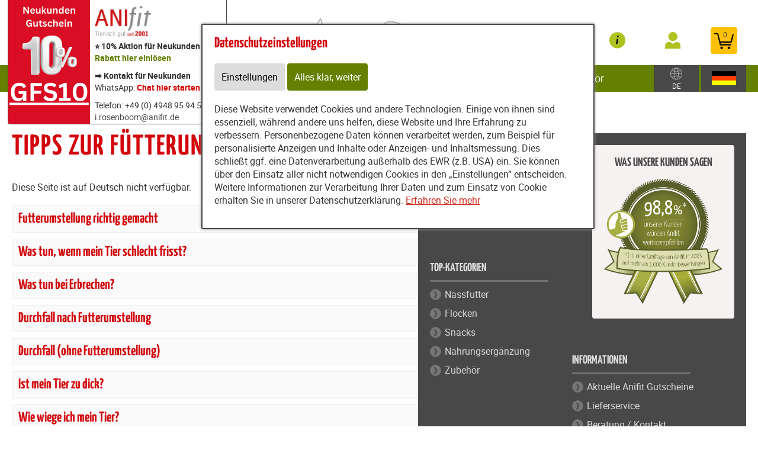

--- FILE ---
content_type: text/html; charset=utf-8
request_url: https://www.gesundes-futter.shop/content/partners/197111a/tipps_zur_f%C3%BCtterung/
body_size: 14637
content:
<!DOCTYPE html>
<html xmlns="http://www.w3.org/1999/xhtml" id="web" lang="de">
    <head>
    <meta http-equiv="Content-Type" content="text/html; charset=utf-8"/>
    

    
        
            <title>
                
                    
                        
                            www.gesundes-futter.shop | Hundefutter &amp; Katzenfutter von Anifit
                        
                    
                
            </title>
        
    


    


    

        <meta property="DC.Title" content="Tipps zur Fütterung">

        
            
        

        
            
        

    

    
        
            
                
                
                    <link rel="canonical" href="https://www.gesundes-futter.shop/content/partners/197111a/tipps_zur_f%C3%BCtterung/" />
                
            
        
    

    

    
    
     

    
    
     

    

    
        <meta content="https://www.gesundes-futter.shop/static/common/images/anifit_socialmedia-logo-1200x630.jpg" property="og:image" />
        <meta content="1200" property="og:image:width" />
        <meta content="630" property="og:image:height" />
    

    
        <meta content="#C90230" name="theme-color" />
        <meta content="#C90230" name="msapplication-TileColor" />
        <meta content="#C90230" name="apple-mobile-web-app-status-bar-style">
    

    <meta content="https://www.gesundes-futter.shop/static/common/images/company_icon_310x310.png" name="msapplication-TileImage" />
    <link href="https://www.gesundes-futter.shop/static/common/images/company_icon_180x180.png" rel="apple-touch-icon" />
    <link href="https://www.gesundes-futter.shop/static/common/images/favicon_32x32.png" rel="icon" type="image/png" />



    
        <link rel="shortcut icon" href="https://www.gesundes-futter.shop/static/common/images/favicon.ico" type="image/vnd.microsoft.icon" />
    

    

    <meta content="width=device-width, initial-scale=1, user-scalable=yes" name="viewport" />

    

    

    

    
        
            

                
                    <meta name="verify-v1" content="1+j8VdlJyeqLiG1fYbc5kXfylJAgM+FgiKDdq/RyCg8=" />
<link rel="stylesheet" type="text/css" href="https://www.gesundes-futter.shop/static/common/css/general.css?v=20251110"/>

    <link rel="stylesheet" type="text/css" href="https://www.gesundes-futter.shop/static/common/css/anifit_website.css?v=20250317"/>





    <link rel="stylesheet" type="text/css" href="https://www.gesundes-futter.shop/static/common/css/partnerpage.css?v=20201209"/>










                    
<script>
    <!--//--><![CDATA[//><!--
    windowdomready = false;

    langstrings = new Object();
    
        langstrings['form_errormessage_part'] = 'nicht eingegeben';
    
    
        langstrings['form_errormessage_part_select'] = 'nicht ausgewählt';
    
    

    //--><!]]>
</script>



    <script src="https://www.gesundes-futter.shop/static/common/scripts/jquery-3.3.1.min.js"></script>
    <script src="https://www.gesundes-futter.shop/static/common/scripts/scripts.js?v=20240508"></script>



    <script src="https://www.gesundes-futter.shop/static/common/scripts/responsive.js?v=20240408" defer></script>






    <script src="https://www.gesundes-futter.shop/static/common/scripts/partnerpage.js?v=20191120" defer></script>















    


<!--[if lt IE 7]><script src="https://www.gesundes-futter.shop/static/common/scripts/IEFix.js"></script><![endif]-->
<!--[if IE 7]><script src="https://www.gesundes-futter.shop/static/common/scripts/IE7Fix.js"></script><![endif]-->
                
            
        

        
    
    <link rel="stylesheet" type="text/css" href="https://www.gesundes-futter.shop/static/common/css/fonts.css?v=20240219"/>

    
        
        
            <script>
                window.dataLayer = window.dataLayer || [];
                function gtag() { dataLayer.push(arguments); }

                if (localStorage.getItem('consentMode') === null) {
                    gtag('consent', 'default', {
                        ad_storage: 'denied',
                        analytics_storage: 'denied',
                        ad_user_data: 'denied',
                        ad_personalization: 'denied',
                        functionality_storage: 'denied',
                        security_storage: 'denied',
                        personalization_storage: 'denied',
                        wait_for_update: 500
                    });
                }
                else {
                    gtag('consent', 'default', JSON.parse(localStorage.getItem('consentMode')));
                }
            </script>
            
        
        
            <meta name="google-site-verification" content="6evRB536ijlZ_tyor4GhhZGacO9roXUBn9oYsgHJWEc" />
        
    

    <script>
    window.getAdr = function(prefix, postfix, text) {
        document.write('<a oncopy="if(ga){ga(\'send\', \'event\', \'E-Mail\', \'E-Mailadresse in die Zwischenablage kopiert\', \'' + prefix + '@' + postfix + '\');}" onmousedown="if(ga){ga(\'send\', \'event\', \'E-Mail\', \'Klick auf verlinkte E-Mailadresse\', \'' + prefix + '@' + postfix + '\');}" href="mailto:' + prefix + '@' + postfix + '">' + (text ? text.replace(/&quot;/g, '"').replace(/%EMAIL%/, prefix + '@' + postfix) : prefix + '@' + postfix) + '</a>');
    };
    </script>
</head>
<body
    class="
        
        
        
        
        
            partnerpage_modular
            
            
            reduced_header_for_mobile
        
        
        
        
        
        


        
            teampartnerpage_show_contact_box
        
        "
    
        id="anifit_website"
    
>

<div id="top"></div>
    
        

<div id="anifit_shop_categories_bar"></div>

<div id="container" class="shop_container">
    <div id="header">
        <div id="anifit_shop_categories">
            
                <a href="#" id="open_anifit_shop_categories_menu" aria-hidden="true">
                    <img src="https://www.gesundes-futter.shop/static/common/images/anifit/nav_burger.svg" alt="" />
                </a>

                
                    <ul>
                        
                            
                        
                        
                            
                            
                                
                                    
                                
                                    
                                
                                    
                                
                                    
                                
                                    
                                
                                    
                                
                            
                            <li class="category_hund active">
                                <a href="#" class="active" aria-hidden="true">
                                    <img src="https://www.gesundes-futter.shop/static/common/images/anifit/hund.svg" alt="" />
                                    Hund
                                </a>
                                
                                    <ul>
                                        
                                            <li class="">
                                                <a href="https://www.gesundes-futter.shop/content/partners/197111a/shop/shop/articles/62183?lang=ger" class="">
                                                    Nassfutter
                                                </a>
                                            </li>
                                        
                                            <li class="">
                                                <a href="https://www.gesundes-futter.shop/content/partners/197111a/shop/shop/articles/62192?lang=ger" class="">
                                                    Flocken
                                                </a>
                                            </li>
                                        
                                            <li class="">
                                                <a href="https://www.gesundes-futter.shop/content/partners/197111a/shop/shop/articles/62269?lang=ger" class="">
                                                    B.A.R.F.
                                                </a>
                                            </li>
                                        
                                            <li class="">
                                                <a href="https://www.gesundes-futter.shop/content/partners/197111a/shop/shop/articles/62193?lang=ger" class="">
                                                    Snacks
                                                </a>
                                            </li>
                                        
                                            <li class="">
                                                <a href="https://www.gesundes-futter.shop/content/partners/197111a/shop/shop/articles/62194?lang=ger" class="">
                                                    Nahrungsergänzungen
                                                </a>
                                            </li>
                                        
                                            <li class="">
                                                <a href="https://www.gesundes-futter.shop/content/partners/197111a/shop/shop/articles/62195?lang=ger" class="">
                                                    Zubehör
                                                </a>
                                            </li>
                                        
                                    </ul>
                                
                            </li>
                        
                            
                            
                                
                                    
                                
                                    
                                
                                    
                                
                                    
                                
                                    
                                
                            
                            <li class="category_katze ">
                                <a href="#" class="" aria-hidden="true">
                                    <img src="https://www.gesundes-futter.shop/static/common/images/anifit/katze.svg" alt="" />
                                    Katze
                                </a>
                                
                                    <ul>
                                        
                                            <li class="">
                                                <a href="https://www.gesundes-futter.shop/content/partners/197111a/shop/shop/articles/62197?lang=ger" class="">
                                                    Nassfutter
                                                </a>
                                            </li>
                                        
                                            <li class="">
                                                <a href="https://www.gesundes-futter.shop/content/partners/197111a/shop/shop/articles/62270?lang=ger" class="">
                                                    B.A.R.F.
                                                </a>
                                            </li>
                                        
                                            <li class="">
                                                <a href="https://www.gesundes-futter.shop/content/partners/197111a/shop/shop/articles/62199?lang=ger" class="">
                                                    Snacks
                                                </a>
                                            </li>
                                        
                                            <li class="">
                                                <a href="https://www.gesundes-futter.shop/content/partners/197111a/shop/shop/articles/62200?lang=ger" class="">
                                                    Nahrungsergänzungen
                                                </a>
                                            </li>
                                        
                                            <li class="">
                                                <a href="https://www.gesundes-futter.shop/content/partners/197111a/shop/shop/articles/62201?lang=ger" class="">
                                                    Zubehör
                                                </a>
                                            </li>
                                        
                                    </ul>
                                
                            </li>
                        
                            
                            
                                
                                    
                                
                            
                            <li class="category_provital ">
                                <a href="#" class="" aria-hidden="true">
                                    <img src="https://www.gesundes-futter.shop/static/common/images/anifit/provital.svg" alt="" />
                                    Provital
                                </a>
                                
                                    <ul>
                                        
                                            <li class="">
                                                <a href="https://www.gesundes-futter.shop/content/partners/197111a/shop/shop/articles/62205?lang=ger" class="">
                                                    RyVital
                                                </a>
                                            </li>
                                        
                                    </ul>
                                
                            </li>
                        
                    </ul>
                
            
        </div>

        
            <div id="anifit_website_menu_container" class="menu_container">
                <a href="#" id="open_anifit_website_menu" aria-hidden="true">
                    <img src="https://www.gesundes-futter.shop/static/common/images/anifit/navigation_info.svg" alt="" />
                    <span>Infos</span>
                </a>
                
                    <ul id="anifit_website_menu"><li id="anifit_website_menu_e232643" class="first"><a href="https://www.gesundes-futter.shop/content/partners/197111a/aktuelle_anifit_gutscheine/" class="first" title="Neukunden Aktion 10% oder Versandkosten sparen">Aktuelle Anifit Gutscheine</a></li><li id="anifit_website_menu_e232674"><a href="https://www.gesundes-futter.shop/content/partners/197111a/lieferservice/" title="Lieferservice">Lieferservice</a></li><li id="anifit_website_menu_e232647"><a href="https://www.gesundes-futter.shop/content/partners/197111a/beratung_kontakt/" title="Beratung / Kontakt">Beratung / Kontakt</a></li><li id="anifit_website_menu_e232651"><a href="https://www.gesundes-futter.shop/content/partners/197111a/futter_rechner_hund_/berechnung_der_f%C3%BCtterungsempfehlung/" title="Futter-Rechner">Futter-Rechner (Hund)</a></li><li id="anifit_website_menu_e232655"><a href="https://www.gesundes-futter.shop/content/partners/197111a/erfahrungen_unserer_kunden/" title="Erfahrungsberichte">Erfahrungen unserer Kunden</a></li><li id="anifit_website_menu_e232657"><a href="https://www.gesundes-futter.shop/content/partners/197111a/%C3%BCber_uns/" title="Über uns">Über uns</a></li><li id="anifit_website_menu_e232676"><a href="https://www.gesundes-futter.shop/content/partners/197111a/die_anifit_qualit%C3%A4t/" title="Die ANIfit Qualität">Die ANIfit Qualität</a></li><li id="anifit_website_menu_e232659"><a href="https://www.gesundes-futter.shop/content/partners/197111a/geld_verdienen_mit_anifit/" title="Anifit Berater werden">Geld verdienen mit Anifit</a></li><li id="anifit_website_menu_e232662"><a href="https://www.gesundes-futter.shop/content/partners/197111a/anifit_markenbotschafter_werden/" title="ANIfit Markenbotschafter werden">ANIfit Markenbotschafter werden</a></li><li id="anifit_website_menu_e232664"><a href="https://www.gesundes-futter.shop/content/partners/197111a/anifit_z%C3%BCchterprogramm/" title="AniFit Züchterprogramm">AniFit Züchterprogramm</a></li><li id="anifit_website_menu_e232666"><a href="https://www.gesundes-futter.shop/content/partners/197111a/lieferung_in_die_schweiz/" title="Lieferung in die Schweiz">Lieferung in die Schweiz</a></li><li id="anifit_website_menu_e232668"><a href="https://www.gesundes-futter.shop/content/partners/197111a/aktionen_f%C3%BCr_bestandskunden/" title="Aktionen für Bestandskunden">Aktionen für Bestandskunden</a></li><li id="anifit_website_menu_e232672" class="last"><a href="https://www.gesundes-futter.shop/content/partners/197111a/h%C3%A4ufige_fragen/" class="last" title="Häufige Fragen">Häufige Fragen</a></li></ul>
                
            </div>

            <div id="my_provital_menu_container" class="menu_container">
                
                    <a href="https://www.gesundes-futter.shop/content/partners/197111a/shop/shop/checkout?login=1&lang=ger" id="open_my_provital_menu">
                        <img src="https://www.gesundes-futter.shop/static/common/images/anifit/my_provital.svg" alt="" />
                        <span id="login_my_provital">My Anifit</span>
                        <span id="login_subtext">Anmelden</span>
                    </a>
                
            </div>
        

        <a href="https://www.gesundes-futter.shop/content/partners/197111a/shop/shop/basket?lang=ger" id="open_shop_basket">
            <img src="https://www.gesundes-futter.shop/static/common/images/anifit/shopping_cart.svg" alt="" />
            <span id="anifit_basket_total">0</span>
        </a>

        <div id="logocontainer">
            
    <div class="partnerpage_contact reduced_header_for_mobile">
        
            <a class="partnerpage_logo" href="https://www.gesundes-futter.shop/content/partners/197111a/">
                <img src="https://www.gesundes-futter.shop/static/common/images/anifit/logo_fb_@2x.png" alt="Hundefutter / Katzenfutter von Anifit" />
            </a>
            
                <div class="partnerpage_contact_title">⭐ 10% Aktion für Neukunden ⭐ <br> <a href="https://gesundes-futter.shop/content/partners/197111a/shop/shop/special_offer/Sah9phah"><strong><span style="color: #638000;">Rabatt hier einlösen</span></strong></a></div>
                <b>➡️ Kontakt für Neukunden </b><br/>  WhatsApp: <a href="https://wa.me/4949489594510?text=Hallo,%20ich%20bin%20Neukunde%20bei%20Anifit%20und%20wünsche%20folgende%20kostenfreie%20und%20unverbindliche%20Beratung:" target="_blank" rel="nofollow noopener"><b><span style="color: #d00000;">Chat hier starten</span></b></a><br/>
                
                <p class="partnerpage_contact_space"></p>
                Telefon: +49 (0) 4948 95 94 510<br/>
                <script type="text/javascript">getAdr("i.rosenboom", "anifit.de", "")</script>
            
        
    </div>
    
        
            
                
                
                <div class="partnerpage_image reduced_header_for_mobile">
                    <div class="partnerpage_image_container" style="background: url(https://www.gesundes-futter.shop/static/content/e1858/e65103/e65104/partner_image/ger/10%25%20Rabatt%20gesunde-futter-shop_w301_h218_q95_png.png?checksum=c12034dac05ef06bc86aab17114233fa3ecde42c) center center white">
                        <a href="https://www.gesundes-futter.shop/content/partners/197111a/"></a>
                    </div>
                </div>
                
            
        
    


            <!-- bo container_content -->
            <div id="logo">
                
                    <a href="https://www.gesundes-futter.shop/content/partners/197111a/" title="Hundefutter und Katzenfutter von Anifit">
                        <img src="https://www.gesundes-futter.shop/static/common/images/anifit/logo_@2x.png" alt="Hundefutter und Katzenfutter von Anifit" />
                        <img class="mobile_logo" src="https://www.gesundes-futter.shop/static/common/images/anifit/logo_fb_@2x.png" alt="Hundefutter und Katzenfutter von Anifit" />
                    </a>
                
            </div>
            
                <a id="partnerpage_home" href="https://www.gesundes-futter.shop/content/partners/197111a/"></a>
            
        </div>

        <div class="clear"></div>
    </div>

    <div id="header_search">
        
            <form id="article_search" method="get" action="https://www.gesundes-futter.shop/content/partners/197111a/shop/shop/article_search?lang=ger">
                <input name="article_name" type="text" value="" placeholder="Produkt suchen" />
                <a id="article_search_speech_recognition" href="#">
                    <img src="https://www.gesundes-futter.shop/static/common/images/anifit/speech-recognition.svg" width="20" height="28" alt="" />
                </a>
                <button type="submit" aria-label="Produkt suchen">
                    <svg version="1.1" id="Ebene_1" xmlns="http://www.w3.org/2000/svg" xmlns:xlink="http://www.w3.org/1999/xlink" x="0px" y="0px"
                    	 viewBox="0 0 32 33" style="enable-background:new 0 0 32 33;" xml:space="preserve">
                        <g id="Ebene_2_1_">
                        </g>
                        <path d="M29.5,25.8L21.7,18c0.9-1.5,1.4-3.2,1.4-5c0-5.3-4.3-9.6-9.6-9.6S3.9,7.7,3.9,13s4.3,9.6,9.6,9.6c1.8,0,3.5-0.5,5-1.4
                        	l7.8,7.8c0.4,0.4,1,0.7,1.6,0.7s1.2-0.2,1.6-0.7C30.3,28.1,30.3,26.7,29.5,25.8z M6.1,13c0-4.1,3.3-7.4,7.4-7.4s7.4,3.3,7.4,7.4
                        	s-3.3,7.4-7.4,7.4S6.1,17,6.1,13z"/>
                    </svg>
                </button>
            </form>
        

        
        
    
        
        <div id="country_select" class="lang_select">
            <a href="#">
                <img src="https://www.gesundes-futter.shop/static/common/images/anifit/globe.svg" alt="Deutsch" />
                
                    <span>DE</span>
                
            </a>
            <div>
                <span>Zielland:</span>
                <form>
                    <select name="new_client_country">
                        
                            <option value="DE"
                                 selected="selected"
                                >Deutschland</option>
                        
                            <option value="AT"
                                
                                >Österreich</option>
                        
                            <option value="BE"
                                
                                >Belgien</option>
                        
                            <option value="BG"
                                
                                >Bulgarien</option>
                        
                            <option value="CY"
                                
                                >Zypern</option>
                        
                            <option value="CZ"
                                
                                >Tschechien</option>
                        
                            <option value="DK"
                                
                                >Dänemark</option>
                        
                            <option value="EE"
                                
                                >Estland</option>
                        
                            <option value="ES"
                                
                                >Spanien</option>
                        
                            <option value="FI"
                                
                                >Finnland</option>
                        
                            <option value="FR"
                                
                                >Frankreich</option>
                        
                            <option value="GB"
                                
                                >Großbritannien</option>
                        
                            <option value="GR"
                                
                                >Griechenland</option>
                        
                            <option value="HR"
                                
                                >Kroatien</option>
                        
                            <option value="HU"
                                
                                >Ungarn</option>
                        
                            <option value="IT"
                                
                                >Italien</option>
                        
                            <option value="LU"
                                
                                >Luxemburg</option>
                        
                            <option value="MC"
                                
                                >Monaco</option>
                        
                            <option value="NL"
                                
                                >Niederlande</option>
                        
                            <option value="PL"
                                
                                >Polen</option>
                        
                            <option value="PT"
                                
                                >Portugal</option>
                        
                            <option value="SE"
                                
                                >Schweden</option>
                        
                            <option value="SI"
                                
                                >Slowenien</option>
                        
                            <option value="SK"
                                
                                >Slowakei</option>
                        
                    </select>
                    <button type="submit">Ändern</button>
                </form>
            </div>
        </div>

        <div id="lang_select" class="lang_select">
            <a href="#">
                <img src="https://www.gesundes-futter.shop/static/common/images/anifit/language_ger.svg" alt="Deutsch" />
            </a>
            <div>
                <span>Sprache:</span>
                <ul>
                    
                        
                    
                        
                    
                        
                    
                </ul>
            </div>
        </div>
    

    </div>

    
        

            
                <div id="partnerpage_header_image_container"  class="custom_header_image">
                    
                        <div id="partnerpage_header_image" class="partnerpage_header_image_custom" /><img src="https://www.gesundes-futter.shop/static/content/e1858/e65103/e65104/header_image_custom/ger/Anifit%20Fachberatung%20Rosenboom%20final%20%281%29.png?checksum=1e8c74b0b268b6c5c7486cf941f7e66647a83bcf" alt="" /></div>
                    
                </div>
            

            

            

            

            

            
        
    

    <!-- eo navigation -->

    <div id="content" class="">

    

    <div id="leftside">
        
            <h1 id="sitetitle" title="" >
                
                    

                        Tipps zur Fütterung

                    
                
            </h1>
        
        
            
            

            <div class="notranslation">
                <p>Diese Seite ist auf Deutsch nicht verfügbar.
                    
                </p>
            </div>
        


    
    
    <!-- BO bodyContentZMSCustom_html_text -->


<div class="lexikon_item">
  <h3>Futterumstellung richtig gemacht</h3>
  <div class="text">
  <p>Das Verdauungssystem Ihres Tieres ist an die bisher gegebene Nahrung gewöhnt und reagiert auf die Nahrungsumstellung. Gerade am Anfang kann unsere hochwertige, gut verdauliche Nahrung den Magen-Darm-Trakt überfordern, wenn das Tier früher nur Trockenfutter oder minderwertiges Futter erhalten hat.<br /> <br /> Bitte geben Sie Ihrem Schützling die Möglichkeit, sich an die Anifit-Nahrung zu gewöhnen. Je älter Ihr Tier ist und je länger es bereits Futter anderer Qualität erhalten hat, desto länger dauert auch der Umstellungsprozess. Die Umstellung dauert in der Regel eine Woche, kann aber auch zwei bis drei Wochen in Anspruch nehmen.<br /> <br /> Starten Sie die Nahrungsumstellung mit einer Sorte und bleiben Sie bei dieser Sorte, bis sich das Tier daran gewöhnt hat. Probieren Sie erst dann die anderen Sorten aus.<br /> <br /> Wichtig ist es, in den ersten Wochen die Nahrung mit ausreichend Flocken zu mischen. Das Mischverhältnis sollte am Anfang 1:1 sein und kann dann allmählich auf ein Verhältnis von 1:3 reduziert werden. Sollte unerwarteterweise doch Durchfall auftreten, sollten der Nahrung zusätzlich Kartoffeln beigefügt und die Mahlzeit auf zwei Tagesrationen aufgeteilt werden.<br /> <br /> Bei kranken, empfindlichen oder alten Tieren empfehlen wir eine begleitende Darmkur mit unserem Produkt „Fructosan“, hier werden einfach 1-2 Teelöffel der Nahrung beigemischt.<br /> <br /> Während der Umstellung entgiftet sich auch der Körper und scheidet Schadstoffe aus, die er angesammelt hat. Weicher Kot oder Mundgeruch sind Zeichen einer derartigen Entgiftung und durchaus normal. Sollten Sie Fragen zur Ernährungsumstellung Ihres Lieblings haben, steht Ihnen Ihr Anifit Fachberater gerne hilfreich zur Seite.</p>
      <div class="clear"></div>
  </div>
  </div>
 
  <div class="lexikon_item">
  <h3>Was tun, wenn mein Tier schlecht frisst?</h3>
  <div class="text">
  <p>Frisst Ihr Hund oder Ihre Katze gelegentlich weniger, so ist dies <strong>noch kein Grund zur Sorge</strong>. Dass ein Tier einmal weniger frisst, muss nicht auf medizinische Ursachen zurückzuführen sein und kann viele Gründe haben. Mögliche Gründe sind Läufigkeit, Veränderungen in der Umgebung oder ein Wechsel der Bezugspersonen, Fütterung durch den Nachbarn, Überfütterung durch Leckerlis und bei Rüden, auch Verliebtheit.<br /> <br /> Eine <strong>länger anhaltende Appetitlosigkeit</strong> ist jedoch ein deutliches Signal für eine Krankheit.</p>
      <div class="clear"></div>
  </div>
  </div>
 
  <div class="lexikon_item">
  <h3>Was tun bei Erbrechen?</h3>
  <div class="text">
  <p>Erbrechen Hunde und Katzen kurz nach der Nahrungsaufnahme könnte dies auf eine Erkrankung des Tiers hinweisen.<br /> <br /> In den meisten Fällen ist das Erbrechen aber ein natürlicher Vorgang, der zum Beispiel durch ein zu hastiges Essen, eine zu kalte oder heiße Nahrung oder einen zu vollen Magen verursacht wurde. Sollte das Tier grundsätzlich einen „gesunden“ Eindruck machen und sich rasch wieder erholen, besteht kein Grund zur Sorge.<br /> <br /> Bei wiederholtem Erbrechen dürfte es jedoch Störungen im Magen-Darm-Trakt geben, die zu dieser Reaktion führen. Dies kann eine Entzündung der Magenschleimhaut sein oder eine Reaktion auf einen massiven Wurmbefall bzw. einen Fremdkörper, der sich im Magen-Darm-Trakt aufhält. Wir empfehlen daher in solchen Fällen, den Tierarzt aufzusuchen.<br /> <br /> Übrigens: Es ist ganz natürlich, wenn die Tiere das Erbrochene wieder aufnehmen. Dies ist grundsätzlich nicht schädlich, es ist aber auch kein Nachteil, wenn man das Erbrochene sofort entfernt.</p>
      <div class="clear"></div>
  </div>
  </div>
 
  <div class="lexikon_item">
  <h3>Durchfall nach Futterumstellung</h3>
  <div class="text">
  <p>Wenn der Durchfall kurz nach der Futterumstellung auf Anifit erfolgt, besteht die hohe Wahrscheinlichkeit, dass das Tier mit seiner neuen Nahrung noch überfordert ist. Die Futterumstellung sollte daher langsam vorgenommen werden. Gerade ältere Tiere und Tiere, die lange Zeit mit Trockenfutter ernährt wurden, brauchen hierfür mehr Zeit. Der Körper kann bis zu 6 Monate benötigen, um eine gesunde Darmflora aufzubauen, und ist bis dahin stets anfällig für Durchfall.<br /> <br /> <strong>Empfehlung</strong><br /> Einen Fastentag einlegen, damit sich der Darm erholen kann. Danach zwei Tage lang nur die Hälfte der Anifit Nahrung geben, gemischt mit Flocken und Hüttenkäse. Mindestens eine Woche lang nur eine Sorte füttern und nicht die Sorten mischen. Für einen schnelleren Aufbau der Darmflora Anifit Fructosan® auf das Futter streuen.</p>
      <div class="clear"></div>
  </div>
  </div>
 
  <div class="lexikon_item">
  <h3>Durchfall (ohne Futterumstellung)</h3>
  <div class="text">
  <p>Ein plötzlich auftretender Durchfall wird in der Mehrzahl der Fälle eine der folgenden Ursachen haben:<br /> <br /> <strong>Befall mit Parasiten (meist Würmer oder Giardien), Bakterien oder Viren.</strong><br /> <br />Dies ist erfahrungsgemäß die wahrscheinlichste Ursache. Weitere Möglichkeiten sind</p>
<ul>
<li>Aufnahme von Schnee oder Eis im Winter. Beides ist „Regenwasser“ und enthält viele Giftstoffe. Dies kann zu Erbrechen und Durchfall führen und ist im Winter ein häufiges Thema bei Tieren, die Schnee aufnehmen.</li>
<li>Erkrankung der inneren Organe</li>
</ul>
      <div class="clear"></div>
  </div>
  </div>
 
  <div class="lexikon_item">
  <h3>Ist mein Tier zu dick?</h3>
  <div class="text">
  <p>Woran erkennt man, ob das eigene Tier übergewichtig ist? Das ist eigentlich leicht zu erkennen, aber man kann hier keine mathematische Formel zugrunde legen. Aufgrund der Vielzahl der Rassen gibt es nämlich keine „Einheitsformel“, die auf alle Tiere passt und das perfekte Körpergewicht definiert. Folgende Faktoren sind entscheidend dafür, ob Ihr Tier sein Idealgewicht hat:<br /> <br /> Das Tier sollte gut proportioniert sein, und die Rippen und Rückenwirbel sollten nicht sichtbar, aber gut zu fühlen sein. Die Taille sollte sichtbar und auf dem Brustkasten eine dünne Fettschicht zu fühlen sein. Am besten konzentrieren Sie sich auf die Rippen. Sind diese deutlich sichtbar, hat ihr Tier Untergewicht. Sind sie nicht leicht zu ertasten, hat Ihr Tier Übergewicht.</p>
      <div class="clear"></div>
  </div>
  </div>
 
  <div class="lexikon_item">
  <h3>Wie wiege ich mein Tier?</h3>
  <div class="text">
  <p>Sofern Sie einen nicht zu großen Hund oder eine zu gro0e Katze haben, ist dies sehr einfach. Sie wiegen sich selbst, einmal mit und einmal ohne Tier auf den Armen. Aus dem Differenzbetrag ergibt sich das Gewichts Ihres  Schützlings. Größere Hunde können Sie bei Ihrem Tierarzt wiegen lassen, der eine eigene Hundewaage hat.</p>
      <div class="clear"></div>
  </div>
  </div>
 
  <div class="lexikon_item">
  <h3>Darf mein Hund an Steinen, Kunststoffen oder Holz kauen?</h3>
  <div class="text">
  <p>Ihr Hund sollte dies nicht tun, da Zähne, Maulhöhle, Magen und Darm dadurch Schaden nehmen könnten. Dass Ihr Hund kauen möchte ist ganz natürlich. Es gibt dafür spezielle Kau-Produkte, natürlich auch bei Anifit.</p>
      <div class="clear"></div>
  </div>
  </div>
 
  <div class="lexikon_item">
  <h3>Sind im Futter Rohproteine, Rohfette, Rohfasern enthalten?</h3>
  <div class="text">
  <p>Nein, es handelt sich bei den Angaben um eine Nährstoffanalyse. Im Labor wird nach einem vorgegebenen Verfahren der prozentuelle Gehalt bestimmter Bestandteile des Futters ermittelt:<br /> <br /> <strong>Rohprotein</strong>: misst den Anteil an Eiweiß<br /> <strong>Rohöle- und fette</strong>: misst den Anteil des Fetts<br /> <strong>Rohfaser</strong>: misst den Anteil an Ballaststoffen<br /> <strong>Rohasche</strong>: misst den Anteil an Mineralien</p>
      <div class="clear"></div>
  </div>
  </div>
 
  <div class="lexikon_item">
  <h3>Welche Zimmerpflanzen sind für Hunde giftig?</h3>
  <div class="text">
  Alpenveilchen (Cyclamen persicum) <br />
    Birkenfeige (Ficus benjamini)<br />
    Christdorn (Paliurus spinachristi)<br />
    Dieffenbachie (Dieffenbachia spec.)<br />
    Fensterblatt (Monstera deliciosa)<br />
    Flamingoblume (Anthurium scherzerianium)<br />
    Klivie (Clivie spec.)<br />
    Kroton (Croton spec.)<br />
    Philodendron (Philodendron spec.)<br />
    Primel (Primula spec.)<br />
    Weihnachtsstern (Euphorbia pulcherrima)<br />
    Wolfsmilchgewächse (Euphorbia spec.)<br />
    Zimmerkalla (Zantedeschia aethiopica)
      <div class="clear"></div>


<!-- EO bodyContentZMSCustom_html_text -->


    

        
                </div>
        <div class="clear"></div>
    </div>
</div>





<div id="footer_container">
    <div id="footer_grid">
        <div id="footer_grid_left">
            <div id="footer">
                <div class="footer_grid_left_text_limit">
                    <div id="footer_client_review">
                        <h2>Was unsere Kunden sagen</h2>

                        
                        <img width="200" height="211" src="https://www.gesundes-futter.shop/static/content/e15/anifit_footer_badge/ger/Empfehlungsbutton%202023%20gr%C3%BCn%20%281%29.png?checksum=fd241e7d58d3419a50cefac80dc7a02a43b2ca1c" alt="98,5% unserer Kunden würden Anifit weiterempfehlen" />
                        
                    </div>

                    

                    <div class="footer_lane">

                        <h2>Provital GmbH</h2>

                        <p>
                            Bergstraße 15
                            <br/>82024 Taufkirchen
                            <br/>Deutschland
                        </p>

                        

                            
                        

                        <div class="clear"></div>
                    </div>

                    <div class="footer_lane">
                        <h2>Top-Kategorien</h2>

                        
                            <ul>
                                <li><a href="https://www.gesundes-futter.shop/content/partners/197111a/shop/shop/articles/62652?lang=ger">Nassfutter</a></li>
                                <li><a href="https://www.gesundes-futter.shop/content/partners/197111a/shop/shop/articles/62653?lang=ger">Flocken</a></li>
                                <li><a href="https://www.gesundes-futter.shop/content/partners/197111a/shop/shop/articles/62655?lang=ger">Snacks</a></li>
                                <li><a href="https://www.gesundes-futter.shop/content/partners/197111a/shop/shop/articles/62656?lang=ger">Nahrungsergänzung</a></li>
                                <li><a href="https://www.gesundes-futter.shop/content/partners/197111a/shop/shop/articles/62657?lang=ger">Zubehör</a></li>
                            </ul>
                        
                    </div>

                    <div class="footer_lane">

                        
                            <h2>INFORMATIONEN</h2>
                            <ul id="anifit_website_menu"><li id="anifit_website_menu_e232643" class="first"><a href="https://www.gesundes-futter.shop/content/partners/197111a/aktuelle_anifit_gutscheine/" class="first" title="Neukunden Aktion 10% oder Versandkosten sparen">Aktuelle Anifit Gutscheine</a></li><li id="anifit_website_menu_e232674"><a href="https://www.gesundes-futter.shop/content/partners/197111a/lieferservice/" title="Lieferservice">Lieferservice</a></li><li id="anifit_website_menu_e232647"><a href="https://www.gesundes-futter.shop/content/partners/197111a/beratung_kontakt/" title="Beratung / Kontakt">Beratung / Kontakt</a></li><li id="anifit_website_menu_e232651"><a href="https://www.gesundes-futter.shop/content/partners/197111a/futter_rechner_hund_/berechnung_der_f%C3%BCtterungsempfehlung/" title="Futter-Rechner">Futter-Rechner (Hund)</a></li><li id="anifit_website_menu_e232655"><a href="https://www.gesundes-futter.shop/content/partners/197111a/erfahrungen_unserer_kunden/" title="Erfahrungsberichte">Erfahrungen unserer Kunden</a></li><li id="anifit_website_menu_e232657"><a href="https://www.gesundes-futter.shop/content/partners/197111a/%C3%BCber_uns/" title="Über uns">Über uns</a></li><li id="anifit_website_menu_e232676"><a href="https://www.gesundes-futter.shop/content/partners/197111a/die_anifit_qualit%C3%A4t/" title="Die ANIfit Qualität">Die ANIfit Qualität</a></li><li id="anifit_website_menu_e232659"><a href="https://www.gesundes-futter.shop/content/partners/197111a/geld_verdienen_mit_anifit/" title="Anifit Berater werden">Geld verdienen mit Anifit</a></li><li id="anifit_website_menu_e232662"><a href="https://www.gesundes-futter.shop/content/partners/197111a/anifit_markenbotschafter_werden/" title="ANIfit Markenbotschafter werden">ANIfit Markenbotschafter werden</a></li><li id="anifit_website_menu_e232664"><a href="https://www.gesundes-futter.shop/content/partners/197111a/anifit_z%C3%BCchterprogramm/" title="AniFit Züchterprogramm">AniFit Züchterprogramm</a></li><li id="anifit_website_menu_e232666"><a href="https://www.gesundes-futter.shop/content/partners/197111a/lieferung_in_die_schweiz/" title="Lieferung in die Schweiz">Lieferung in die Schweiz</a></li><li id="anifit_website_menu_e232668"><a href="https://www.gesundes-futter.shop/content/partners/197111a/aktionen_f%C3%BCr_bestandskunden/" title="Aktionen für Bestandskunden">Aktionen für Bestandskunden</a></li><li id="anifit_website_menu_e232672" class="last"><a href="https://www.gesundes-futter.shop/content/partners/197111a/h%C3%A4ufige_fragen/" class="last" title="Häufige Fragen">Häufige Fragen</a></li></ul>
                                
                                    <ul id="anifit_website_menu_additionals" style="margin-top: -10px;">
                                        <li><a href="https://www.gesundes-futter.shop/content/tierfutter/online_abfragen/kuendigungsbutton/abruf/index.html">Verträge kündigen</a></li>
                                    </ul>
                                
                        
                    </div>

                    

                    <div class="clear"></div>
                </div>
            </div>

            <div id="footer_info_container">
                <div id="footer_info">
                    <div id="footer_shop_info_background"></div>
                    <div class="footer_grid_left_text_limit">
                        <div id="footer_shop_info">
                            <span>
                                Zustellung wahlweise mit:
                                <a rel="noreferrer" href="https://www.dpd.de/logo" target="_blank">
                                    <img width="43" height="19" src="https://www.gesundes-futter.shop/static/common/images/anifit/dpd_@2x.png" alt="Mehr Infos zur Zustellung mit DPD" width="43" />
                                </a>
                                oder
                                <a rel="noreferrer" href="https://www.dhl.de/" target="_blank">
                                    <img width="70" height="19" src="https://www.gesundes-futter.shop/static/common/images/anifit/dhl_@2x.png" alt="Mehr Infos zur Zustellung mit DHL" width="70" />
                                </a>
                            </span>

                            

                            <span>Zahlungsformen:
                                <span><a rel="noreferrer" href="https://www.paypal.de" target="_blank"><img width="49" height="19" src="https://www.gesundes-futter.shop/static/common/images/anifit/paypal_@2x.png" alt="Zahlung mit PayPal" width="49" /></a></span>
                                <span>Lastschrift</span>
                                <span>Vorauszahlung</span>
                                <span>Kreditkarte</span>
                                <span>Rechnung</span>
                            </span>
                        </div>

                        

                            <div id="functions_only_anifit_com">
                                
                                    
                                        <a href="https://www.gesundes-futter.shop/content/partners/197111a/beratung_kontakt/#e232649">KONTAKT</a>
                                    
                                    
                                        <a href="https://www.gesundes-futter.shop/content/partners/197111a/impressum/#e65110">IMPRESSUM</a>
                                        <a href="https://www.gesundes-futter.shop/content/partners/197111a/impressum/#e37558">DATENSCHUTZ</a>
                                        <a href="https://www.gesundes-futter.shop/content/partners/197111a/impressum/#e230121">BARRIEREFREIHEIT</a>
                                    
                                    
                                        <a href="https://www.gesundes-futter.shop/content/partners/197111a/agb/#e65112">AGB</a>
                                    
                                
                            </div>

                        
                    </div>
                </div>
            </div>
        </div>

        <div id="footer_checkmarks">
            
    <div id="anifit_footer_checkmarks" class="zms_textarea "><ul>
<li>Zutaten in <strong>Premium-Qualität</strong></li>
<li><strong>Hoher Fleischanteil</strong></li>
<li><strong>Frei von</strong> Farbstoffen, Geschmacksverstärkern, Konservierungsmitteln</li>
<li><strong>Keine Tierversuche</strong></li>
<li><strong>Heimlieferservice</strong></li>
<li><strong>Ernährungsberater</strong> als Ansprechpartner</li>
<li><strong>Langjährig bewährt</strong></li>
</ul></div>
    

        </div>
    </div>
</div>






    
        <style>
            #cookie_banner {
                position: fixed; z-index: 1000; top: 40px; left: 50%; background: #fff;
                padding: 20px; padding-right: 40px; border: 2px solid #484848; border-radius: 2px;
                box-shadow: 0 0 5px #999; max-width: 600px;
                margin-left: -300px;
            }

            #cookie_banner h2 { margin-top: 0; }
            #cookie_banner a { text-decoration: underline; }
            #cookie_banner label {
                display: inline-block; float: none; white-space: nowrap;
                padding: 10px 20px 10px 0; cursor: pointer;
            }
            #cookie_banner .cookie_banner_cookies_settings,
            #cookie_banner .cookie_banner_accept_cookies,
            #cookie_banner .cookie_banner_accept_all_cookies {
                clear: both; display: inline-block; background: #C90230; color: white;
                text-decoration: none; padding: 10px;
                height: auto; line-height: initial;
            }

            #cookie_banner .cookie_banner_accept_cookies {
                background: #c90230; border-color: #c90230; color: white;
            }
            #cookie_banner .cookie_banner_description {
                margin-top: 20px;
            }

            #cookie_banner .cookie_banner_cookies_settings {
                background: #ddd; color: black; border-color: #ddd;
                border-radius: 4px;
            }

            #cookie_banner input { vertical-align: middle; }
            #cookie_banner input[type=checkbox] {
                vertical-align: middle; opacity: 0; width: 0!important; height: 0;
                float: left; margin: 0;
            }

            #cookie_banner input[type="checkbox"] + span, #cookie_banner input[type="checkbox"] + a {
                width: auto; display: -webkit-box; display: -ms-flexbox; display: flex;
            }
            #cookie_banner input[type="checkbox"] + span:before, #cookie_banner input[type="checkbox"] + a:before {
                content: "."; width: 20px; height: 20px; border: 2px solid gray; margin-right: 10px;
                background: white; -webkit-box-flex: 0; -ms-flex-positive: 0;
                flex-grow: 0; -ms-flex-negative: 0; flex-shrink: 0;
                font-size: 22px; line-height: 20px; color: #fff;  text-align: center;
                display: inline-block;
            }
            #cookie_banner label:hover input[type="checkbox"] + span:before, #cookie_banner label:hover input[type="checkbox"] + a:before {
                border: 2px solid #C90230;
            }
            #cookie_banner input[type="checkbox"]:focus + span:before, #cookie_banner input[type="checkbox"]:focus + a:before {
                border: 2px solid #C90230;
            }
            #cookie_banner input[type="checkbox"]:checked + span:before, #cookie_banner input[type="checkbox"]:checked + a:before {
                content: "\2713"; /* "✓" */ color: #C90230;
            }
            #cookie_banner input[type="checkbox"] ~ a { display: inline-block; }

            #ryzoom #cookie_banner input[type="checkbox"]:checked + span:before,
            #ryzoom #cookie_banner input[type="checkbox"]:checked + a:before {
                color: #276481;
            }
            #ryzoom #cookie_banner .cookie_banner_accept_cookies {
                background: #ddd; color: black; border-color: #ddd;
            }
            #ryzoom #cookie_banner .cookie_banner_accept_all_cookies {
                background: #276481; color: white;
            }
            #ryzoom #cookie_banner .cookie_banner_cookies_settings:hover,
            #ryzoom #cookie_banner .cookie_banner_accept_cookies:hover,
            #ryzoom #cookie_banner .cookie_banner_accept_all_cookies:hover {
                opacity: 0.8;
            }
            #ryzoom #cookie_banner label:hover input[type="checkbox"] + span:before,
            #ryzoom #cookie_banner label:hover input[type="checkbox"] + a:before,
            #ryzoom #cookie_banner input[type="checkbox"]:focus + span:before,
            #ryzoom #cookie_banner input[type="checkbox"]:focus + a:before {
                border-color: #276481;
            }

            #intranet #cookie_banner input[type="checkbox"]:checked + span:before,
            #intranet #cookie_banner input[type="checkbox"]:checked + a:before {
                color: #b4b033; border-color: #b4b033;
            }
            #intranet #cookie_banner .cookie_banner_accept_cookies {
                background: #ddd; border-color: #ddd; color: black;
            }
            #intranet #cookie_banner .cookie_banner_accept_all_cookies {
                background: #ffc107; color: black; border: 2px solid #ffc107;
                border-radius: 4px;
            }
            #intranet #cookie_banner label:hover input[type="checkbox"] + span:before,
            #intranet #cookie_banner label:hover input[type="checkbox"] + a:before,
            #intranet #cookie_banner input[type="checkbox"]:focus + span:before,
            #intranet #cookie_banner input[type="checkbox"]:focus + a:before {
                border-color: #b4b033;
            }
            #anifit_website .cookie_banner_cookies_settings,
            #anifit_website .cookie_banner_accept_cookies {
                transition: all 0.2s ease-out;
            }
            #anifit_website .cookie_banner_accept_all_cookies {
                background: #638000; border-color: #638000; transition: all 0.2s ease-out;
            }
            #anifit_website .cookie_banner_accept_all_cookies:hover {
                background: #afc11f; border-color: #afc11f; color: black;
            }

            #anifit_website #cookie_banner .cookie_banner_cookies_settings:hover,
            #anifit_website #cookie_banner .cookie_banner_accept_cookies:hover{
                opacity: 0.6;
            }

            #cookie_banner .cookie_banner_settings { margin-bottom: 20px; }
            #cookie_banner .cookie_banner_accept_cookies,
            #cookie_banner .cookie_banner_settings { display: none; }

            #cookie_banner form.cookie_banner_show_settings .cookie_banner_accept_cookies {
                display: inline-block;
            }
            #cookie_banner form.cookie_banner_show_settings .cookie_banner_settings {
                display: block;
            }

            #cookie_banner form.cookie_banner_show_settings .cookie_banner_cookies_settings {
                display: none;
            }

            @media screen and (max-width: 800px) {
                #cookie_banner { left: 5px; right: 5px; max-width: initial; top: 5px; margin-left: 0; }
            }

            @media screen and (max-width: 600px) {
                #cookie_banner { font-size: 13px; }
            }
        </style>

        <div class="cookie_banner hideme hideme_print" id="cookie_banner">
            <form action="" method="post">
                <h2>Datenschutzeinstellungen</h2>

                <div class="cookie_banner_settings">
                    <label>
                        <input type="checkbox" name="" checked="checked" disabled/>
                        <span>Notwendige Cookies</span>
                    </label>

                    <label>
                        <input class="cookie_banner_statistics" type="checkbox" name="" />
                        <span>Nicht notwendige Cookies</span>
                    </label>
                </div>
                <button class="cookie_banner_cookies_settings" href="#">
                    Einstellungen
                </button>
                <button type="submit" class="cookie_banner_accept_cookies" href="#">
                    Ausgewählte Cookies speichern
                </button>
                <button type="submit" class="cookie_banner_accept_all_cookies" href="#"
                    data-accept_all_cookies="Alle Cookies akzeptieren">
                    Alles klar, weiter
                </button>

                <div class="cookie_banner_description">
                    Diese Website verwendet Cookies und andere Technologien. Einige von ihnen sind essenziell, während andere uns helfen, diese Website und Ihre Erfahrung zu verbessern. Personenbezogene Daten können verarbeitet werden, zum Beispiel für personalisierte Anzeigen und Inhalte oder Anzeigen- und Inhaltsmessung. Dies schließt ggf. eine Datenverarbeitung außerhalb des EWR (z.B. USA) ein. Sie können über den Einsatz aller nicht notwendigen Cookies in den „Einstellungen“ entscheiden. Weitere Informationen zur Verarbeitung Ihrer Daten und zum Einsatz von Cookie erhalten Sie in unserer Datenschutzerklärung.
                    <a href="https://www.gesundes-futter.shop/content/provital/inhalte/impressum/#cookie_policy" target="_blank">
                        Erfahren Sie mehr
                    </a>
                </div>
            </form>
        </div>
    





        
            
                

            
        




    <div class="exit_intent_popup">
        <div class="exit_intent_popup_text">
            <p><a href="https://gesundes-futter.shop/content/partners/197111a/shop/shop/special_offer/Iequ4pe7"><img style="display: block; margin-left: auto; margin-right: auto;" src="https://www.gesundes-futter.shop/static/content/e1858/e65103/e65104/exit_intent_popup_text/zms_textarea_images1/img/ger/Futterando-popup-porto.png?checksum=8a983d41a143be7f1e44364aff044de40d681e35" alt="" width="688" height="688" /></a></p>
            <a href="#" class="close">&#10006;</a>
        </div>
    </div>

    <style>
    .exit_intent_popup {
        position: fixed;
        top: 0;
        left: 0;
        bottom: 0;
        right: 0;
        z-index: 1000;
        background: rgba(33, 33, 33, 0.8);
        transform: translateY(-60%) scale(0);
        transition: transform 0.3s cubic-bezier(0.4, 0.0, 0.2, 1);
    }

    .exit_intent_popup.visible {
        transform: translateY(0) scale(1);
    }

    .exit_intent_popup_text {
        position: absolute;
        top: 50%;
        left: 50%;
        transform: translate(-50%, -50%);
        min-width: 200px;
        min-height: 200px;
        background: #FFF;
        padding: 10px;
        border-radius: 3px;
    }

    .exit_intent_popup_text a.close {
        position: absolute;
        top: -15px;
        right: -15px;
        cursor: pointer;
        width: 30px;
        height: 30px;
        border: 1px solid #333;
        text-align: center;
        border-radius: 100%;
        background: white;
        line-height: 30px;
    }
    </style>



    <script type="text/javascript">

        var is_ie6    = navigator.userAgent.indexOf('MSIE 6') !== -1,
        is_ie7        = navigator.userAgent.indexOf('MSIE 7') !== -1,
        is_lte_10     = false,
        document_mode = document.documentMode;

        if (document_mode) {
            is_lte_10 = parseInt(document_mode, 10) === 11 ? false : true;
        }

        if (is_ie6 || is_ie7 || is_lte_10) {
            var ie10oldonload = window.onload;

            window.onload = function() {

                if (document.cookie.indexOf('ie10nomore') == -1) {

                    document.body.innerHTML += '<div id="ie10nomore"><div class="box"><div class="text"><h2>Sie benutzen derzeit eine veraltete Version des Internet Explorer.</h2><p>Bitte aktualisieren Sie auf einen moderneren Browser, da die Verwendung dieses Browsers ein erhebliches Sicherheitsrisiko darstellt. Ebenso kann eine fehlerfreie Darstellung der Website nicht gewährleistet werden. <a href="https://www.microsoft.com/de-de/WindowsForBusiness/End-of-IE-support" target="_blank">Weitere Details</a></p><p><a href="#" onclick="javascript:hide_ie10nomore();">Webseite trotzdem besuchen</a></p></div></div></div>';

                    document.getElementById('ie10nomore').style.display = 'block';
                    document.body.style.overflow = 'hidden';

                    var head = document.getElementsByTagName('head')[0];
                    var new_style = document.createElement('style');
                    new_style.innerHTML = '#ie10nomore{background:#fff;clear:both;display:none;height:100%;left:0;line-height:21px;position:fixed;top:0;width:100%;z-index:999999999}#ie10nomore .box{height:250px;left:50%;margin:-125px 0 0 -275px;position:relative;top:50%;width:550px}#ie10nomore .browser{float:left;margin-top:17px;width:75px}#ie10nomore h2,#ie10nomore p{font-family:Arial;margin:0 0 14px;color:#000}#ie10nomore h2{font-size:16px;font-weight:700;padding:0}#ie10nomore p{font-size:14px;font-weight:400}#ie10nomore a{color:#000;text-decoration:underline}';
                    head.appendChild(new_style);
                }

                if (ie10oldonload) {
                    ie10oldonload();
                }
            }
        }

        function hide_ie10nomore() {
            document.getElementById('ie10nomore').style.display = 'none';
            document.body.style.overflow = '';
            document.cookie = 'ie10nomore; path=/;';
            return false;
        }

    </script>











    
</body>
</html>

--- FILE ---
content_type: image/svg+xml
request_url: https://www.gesundes-futter.shop/static/common/images/anifit/speech-recognition.svg
body_size: 404
content:
<?xml version="1.0" encoding="utf-8"?>
<!-- Generator: Adobe Illustrator 23.1.1, SVG Export Plug-In . SVG Version: 6.00 Build 0)  -->
<svg version="1.1" id="Ebene_1" xmlns="http://www.w3.org/2000/svg" xmlns:xlink="http://www.w3.org/1999/xlink" x="0px" y="0px"
	 viewBox="0 0 16 22" enable-background="new 0 0 16 22" xml:space="preserve">
<path id="Pfad_79" fill="#C90230" d="M8,15.2c2.4,0,4.3-1.9,4.3-4.3V4.3C12.3,1.9,10.4,0,8,0C5.6,0,3.7,2,3.7,4.3v6.5
	C3.7,13.2,5.6,15.1,8,15.2z"/>
<path id="Pfad_80" fill="#484848" d="M16,10.7c0-0.4-0.4-0.8-0.8-0.8s-0.8,0.4-0.8,0.8c0,3.5-2.9,6.4-6.4,6.4s-6.4-2.9-6.4-6.4
	c0-0.4-0.4-0.8-0.8-0.8S0,10.3,0,10.7c0,4.1,3.1,7.6,7.2,8v1.8H5.6c-0.4,0-0.8,0.4-0.8,0.8S5.2,22,5.6,22h4.8c0.4,0,0.8-0.4,0.8-0.8
	s-0.4-0.8-0.8-0.8H8.8v-1.8C12.9,18.2,16,14.8,16,10.7z"/>
</svg>
